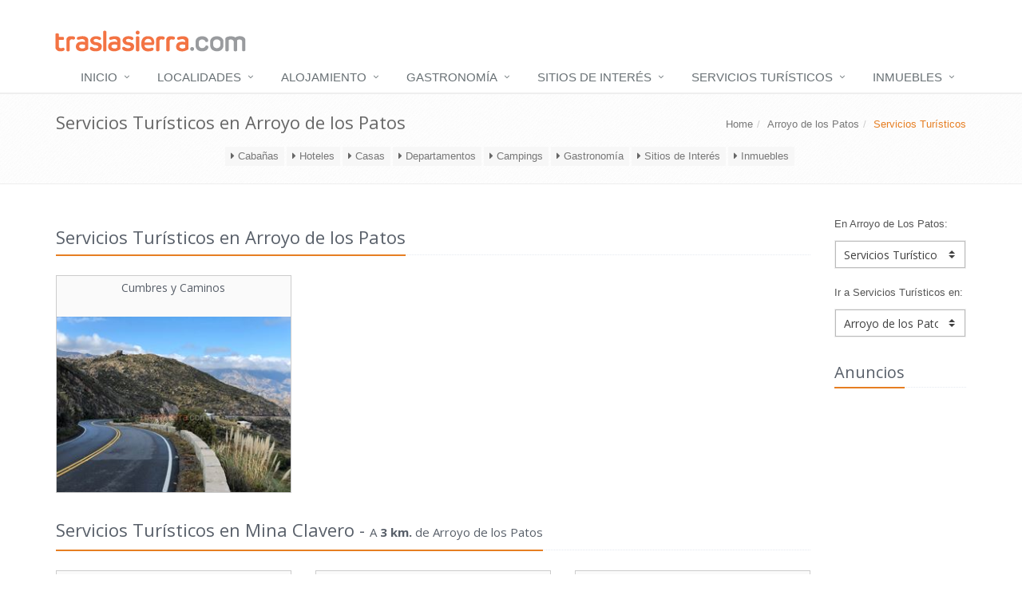

--- FILE ---
content_type: text/html; charset=utf-8
request_url: https://www.traslasierra.com/Arroyo-de-Los-Patos/Servicios-Turisticos
body_size: 5583
content:
<!DOCTYPE html ><html xmlns="http://www.w3.org/1999/xhtml" lang="es"><head><title>
	Servicios Tur&#237;sticos en Arroyo de los Patos 
</title><meta http-equiv="Content-Type" content="text/html; charset=utf-8" /><meta http-equiv="Content-Type" content="text/html; charset=utf-8" /><meta charset="utf-8" /><meta name="description" content="El mejor lugar para encontrar cabañas, hoteles, casas, departamentos, campings y otros alojamientos en Valle de Traslasierra en Córdoba, Argentina. Incuye entre otras las localidades turisticas de Villa Cura Brochero, Mina Clavero, Nono, Los Hornillos, etc.. El mejor lugar para encontrar promociones, excursiones, mapas, informacion del Rally, 4x4, mountainbike, productos y servicios de la zona." /><meta name="viewport" content="width=device-width, initial-scale=1.0" /><meta name="author" content="Traslasierra.com" /><meta name="keywords" content="cabañas, traslasierra, alojamiento, mina clavero, hoteles, hosterias, hospedajes, casas, departamentos, camping,  turísticos, Cordoba, Argentina, vacaciones, sierras, inmobiliarias, nono, rabonas, particulares, excursiones, productos, productores, mountainbike, 4x4, pesca, gastronomia" /><link rel="shortcut icon" href="https://www.traslasierra.com/frontend/favicon.ico"></link><link rel="stylesheet" href="https://www.traslasierra.com/frontend/assets/plugins/bootstrap/css/bootstrap.min.css"></link><link rel="stylesheet" href="https://www.traslasierra.com/frontend/assets/css/style.css"></link><link rel="stylesheet" href="https://www.traslasierra.com/frontend/assets/plugins/line-icons/line-icons.css"></link><link rel="stylesheet" href="https://www.traslasierra.com/frontend/assets/plugins/font-awesome/css/font-awesome.min.css?v=5"></link><link rel="stylesheet" href="https://www.traslasierra.com/frontend/assets/plugins/sky-forms/version-2.0.1/css/custom-sky-forms.css"></link><link id="style_color" rel="stylesheet" href="https://www.traslasierra.com/frontend/assets/css/themes/orange.css"></link><link rel="stylesheet" href="https://www.traslasierra.com/frontend/assets/css/custom.css?v=1"></link></head><body class="waiting"><!--=== Header ===-->
<div class="header"><!-- Topbar -->
<div class="topbar"><div class="container"><br /></div></div><!-- End Topbar -->
<!-- Navbar -->
<div class="navbar navbar-default" role="navigation"><div class="container"><!-- Brand and toggle get grouped for better mobile display -->
<div class="navbar-header"><button type="button" class="navbar-toggle" data-toggle="collapse" data-target=".navbar-responsive-collapse"><span class="sr-only">Cambiar navegación</span><span class="fa fa-bars"></span></button><a class="navbar-brand" href="/"><img id="logo-header" src="https://www.traslasierra.com/frontend/assets/img/logo1-default.png" alt="Logo"></img></a></div><br /><br /><!-- Collect the nav links, forms, and other content for toggling -->
<div class="collapse navbar-collapse navbar-responsive-collapse"><ul class="nav navbar-nav"><!-- item.Title -->
<li class="dropdown"><a href="/" class="dropdown-toggle">
                                    Inicio
                                </a></li><li class="dropdown"><a href="javascript:void(0);" class="dropdown-toggle" data-toggle="dropdown">
                                    Localidades
                                </a><ul class="dropdown-menu"><li class="dropdown-submenu"><a href="javascript:void(0);" class="dropdown-toggle" data-toggle="dropdown">
                                                    Norte
                                                </a><ul class="dropdown-menu"><li><a href="/San-Carlos-Minas">San Carlos Minas</a></li><li><a href="/Cruz-de-Cana-Norte">Cruz de Caña Norte</a></li><li><a href="/Taninga">Taninga</a></li><li><a href="/Ambul">Ambul</a></li><li><a href="/Panaholma">Panaholma</a></li><li><a href="/San-Lorenzo">San Lorenzo</a></li><li><a href="/Las-Maravillas">Las Maravillas</a></li></ul></li><li class="dropdown-submenu"><a href="javascript:void(0);" class="dropdown-toggle" data-toggle="dropdown">
                                                    Centro
                                                </a><ul class="dropdown-menu"><li><a href="/Villa-Cura-Brochero">Villa Cura Brochero</a></li><li><a href="/Mina-Clavero">Mina Clavero</a></li><li><a href="/Arroyo-de-los-Patos">Arroyo de los Patos</a></li><li><a href="/Nono">Nono</a></li><li><a href="/Ojo-de-Agua">Ojo de Agua</a></li><li><a href="/Las-Calles">Las Calles</a></li><li><a href="/Las-Rabonas">Las Rabonas</a></li><li><a href="/Los-Hornillos">Los Hornillos</a></li></ul></li><li class="dropdown-submenu"><a href="javascript:void(0);" class="dropdown-toggle" data-toggle="dropdown">
                                                    Sur
                                                </a><ul class="dropdown-menu"><li><a href="/Quebrada-de-los-Pozos">Quebrada de los Pozos</a></li><li><a href="/Villa-de-las-Rosas">Villa de las Rosas</a></li><li><a href="/Las-Tapias">Las Tapias</a></li><li><a href="/Villa-Dolores">Villa Dolores</a></li><li><a href="/Los-Molles">Los Molles</a></li><li><a href="/San-Javier">San Javier</a></li><li><a href="/Yacanto">Yacanto</a></li><li><a href="/La-Poblacion">La Población</a></li><li><a href="/Travesia">Travesía</a></li><li><a href="/Luyaba">Luyaba</a></li><li><a href="/Corralito">Corralito</a></li><li><a href="/La-Paz">La Paz</a></li><li><a href="/Loma-Bola">Loma Bola</a></li><li><a href="/Las-Chacras-Sur">Las Chacras Sur</a></li><li><a href="/Quebracho-Ladeado">Quebracho Ladeado</a></li><li><a href="/Cruz-de-Cana-Sur">Cruz de Caña Sur</a></li></ul></li></ul></li><li class="dropdown dropdownaloj"><a href="javascript:void(0);" class="dropdown-toggle" data-toggle="dropdown">
                                    Alojamiento
                                </a><ul class="dropdown-menu"><li class=""><a href="/Alojamiento/Cabanas" class="dropdown-toggle">Cabañas</a></li><li class=""><a href="/Alojamiento/Hoteles" class="dropdown-toggle">Hoteles</a></li><li class=""><a href="/Alojamiento/Casas" class="dropdown-toggle">Casas de alquiler</a></li><li class=""><a href="/Alojamiento/Departamentos" class="dropdown-toggle">Departamentos</a></li><li class=""><a href="/Alojamiento/Campings" class="dropdown-toggle">Campings</a></li></ul></li><li class="dropdown"><a href="/Gastronomia" class="dropdown-toggle">
                                    Gastronomía
                                </a></li><li class="dropdown"><a href="/Sitios-de-Interes" class="dropdown-toggle">
                                    Sitios de Interés
                                </a></li><li class="dropdown"><a href="/Servicios-Turisticos" class="dropdown-toggle">
                                    Servicios Turísticos
                                </a></li><li class="dropdown"><a href="/Inmuebles" class="dropdown-toggle">
                                    Inmuebles
                                </a></li><!-- End item.Title -->
</ul></div><!--/navbar-collapse-->
</div></div><!-- End Navbar -->
</div><!--=== End Header ===-->
<div class="wrapper"><div><div><!--=== Breadcrumbs ===-->
<div class="breadcrumbs"><div class="container"><h1 class="pull-left">Servicios Turísticos en Arroyo de los Patos</h1><ul class="pull-right breadcrumb"><li><a href="/">Home</a></li><li><a href="/Arroyo-de-Los-Patos">Arroyo de los Patos</a></li><li class="active">Servicios Turísticos</li></ul></div><div class="row-fluid block"><ul class="list-inline grid-boxes-news blog-tags text-center"><a href="Cabanas" style="color: #777;" class="center-block"><i class="fa fa-caret-right"></i> Cabañas</a><a href="Hoteles" style="color: #777;" class="center-block"><i class="fa fa-caret-right"></i> Hoteles</a><a href="Casas" style="color: #777;" class="center-block"><i class="fa fa-caret-right"></i> Casas</a><a href="Departamentos" style="color: #777;" class="center-block"><i class="fa fa-caret-right"></i> Departamentos</a><a href="Campings" style="color: #777;" class="center-block"><i class="fa fa-caret-right"></i> Campings</a><a href="Gastronomia" style="color: #777;" class="center-block"><i class="fa fa-caret-right"></i> Gastronomía</a><a href="Sitios-de-Interes" style="color: #777;" class="center-block"><i class="fa fa-caret-right"></i> Sitios de Interés</a><a href="/Inmuebles" style="color: #777;" class="center-block"><i class="fa fa-caret-right"></i> Inmuebles</a></ul></div></div><!--/breadcrumbs-->
<!--=== End Breadcrumbs ===-->
<!--=== Content Part ===-->
<div class="container content"><div class="row"><div class="col-md-10"><div class="headline"><h2>Servicios Turísticos en Arroyo de los Patos</h2></div><div class="row content-boxes-v2 margin-bottom-5"><div class="col-md-4"><a href="Servicios-Turisticos/Cumbres-y-Caminos" target="_blank"><div class="servive-block servive-block-default" style="padding: 0px; border: rgb(204, 204, 204); border-style: solid; border-width: 1px"><h5><div style="height: 36px">
                                                        Cumbres y Caminos
                                                    </div></h5><img data-src="/media/b8d37a99-c047-4417-bfb7-526a60f9eb0a/tqq3Vg/ServiciosTuristicos/Cumbres%20y%20Caminos/ruta-altas-cumbres-1.jpg?w=300&amp;h=225&amp;q=80&amp;action=crop;" class="lazy img-responsive" style="margin: 0 auto;" title="Cumbres y Caminos - Arroyo de Los Patos" alt="Cumbres y Caminos - Arroyo de Los Patos" /><div class="content" style="position: absolute; bottom: 0; overflow: auto;"><p></p></div></div></a></div></div><div class="headline"><h2>Servicios Turísticos en Mina Clavero - <span style="font-size: 15px"> A <strong>3 km.</strong> de Arroyo de los Patos </span></h2></div><div class="row content-boxes-v2 margin-bottom-5"><div class="col-md-4"><a href="/Mina-Clavero/Servicios-Turisticos/Pesca-de-Truchas-en-Traslasierra-Cordoba" target="_blank"><div class="servive-block servive-block-default" style="padding: 0px; border: rgb(204, 204, 204); border-style: solid; border-width: 1px"><h5><div style="height: 36px">
                                                        Pesca de Truchas en Traslasierra Córdoba
                                                    </div></h5><img data-src="/media/e40cf343-e912-425b-bc41-0f4e447e8b12/_GdwBg/ServiciosTuristicos/Pesca%20Serrana/2b.jpg?w=300&amp;h=225&amp;q=80&amp;action=crop;" class="lazy img-responsive" style="margin: 0 auto;" title="Pesca de Truchas en Traslasierra Córdoba - Mina Clavero" alt="Pesca de Truchas en Traslasierra Córdoba - Mina Clavero" /><div class="content" style="position: absolute; bottom: 0; overflow: auto;"><p></p></div></div></a></div><div class="col-md-4"><a href="/Mina-Clavero/Servicios-Turisticos/Natura-Disco" target="_blank"><div class="servive-block servive-block-default" style="padding: 0px; border: rgb(204, 204, 204); border-style: solid; border-width: 1px"><h5><div style="height: 36px">
                                                        Natura Disco
                                                    </div></h5><img data-src="/media/7682598c-ec71-4232-949a-f990cd5f76e6/01isBA/ServiciosTuristicos/Natura%20Disco/bochas.jpg?w=300&amp;h=225&amp;q=80&amp;action=crop;" class="lazy img-responsive" style="margin: 0 auto;" title="Natura Disco - Mina Clavero" alt="Natura Disco - Mina Clavero" /><div class="content" style="position: absolute; bottom: 0; overflow: auto;"><p></p></div></div></a></div><div class="col-md-4 md-margin-bottom-30"><a href="/Mina-Clavero/Servicios-Turisticos/Zack-Guarderia-Canina" target="_blank"><div class="servive-block servive-block-default" style="padding: 0px; border: rgb(204, 204, 204); border-style: solid; border-width: 1px"><h5><div style="height: 36px">
                                                        Zack Guardería Canina
                                                    </div></h5><img data-src="/media/00d1b766-1e3b-41c2-9b43-6c7f32367cdf/GY8lPQ/ServiciosTuristicos/Zack%20Guardería%20Canina/huesped1.png?w=300&amp;h=225&amp;q=80&amp;action=crop;" class="lazy img-responsive" style="margin: 0 auto;" title="Zack Guardería Canina - Mina Clavero" alt="Zack Guardería Canina - Mina Clavero" /><div class="content" style="position: absolute; bottom: 0; overflow: auto;"><p></p></div></div></a></div></div><div class="row content-boxes-v2 margin-bottom-5"><div class="col-md-4"><a href="/Mina-Clavero/Servicios-Turisticos/Parapente-Mina-Clavero" target="_blank"><div class="servive-block servive-block-default" style="padding: 0px; border: rgb(204, 204, 204); border-style: solid; border-width: 1px"><h5><div style="height: 36px">
                                                        Parapente Mina Clavero
                                                    </div></h5><img data-src="/media/532b3825-ec04-47e6-8a85-f1d096077f32/K7ohNQ/ServiciosTuristicos/Parapente%20Mina%20Clavero/vuelo-biplaza-2.jpg?w=300&amp;h=225&amp;q=80&amp;action=crop;" class="lazy img-responsive" style="margin: 0 auto;" title="Parapente Mina Clavero - Mina Clavero" alt="Parapente Mina Clavero - Mina Clavero" /><div class="content" style="position: absolute; bottom: 0; overflow: auto;"><p></p></div></div></a></div></div><div class="headline"><h2>Servicios Turísticos en Nono - <span style="font-size: 15px"> A <strong>4 km.</strong> de Arroyo de los Patos </span></h2></div><div class="row content-boxes-v2 margin-bottom-5"><div class="col-md-4"><a href="/Nono/Servicios-Turisticos/YPF-Puesto-Viejo-Nono" target="_blank"><div class="servive-block servive-block-default" style="padding: 0px; border: rgb(204, 204, 204); border-style: solid; border-width: 1px"><h5><div style="height: 36px">
                                                        YPF Puesto Viejo Nono
                                                    </div></h5><img data-src="/media/d02a54ce-a541-4627-aba7-6ae2f9d06865/HyQYrA/ServiciosTuristicos/YPF%20Puesto%20Viejo%20Nono/frente-ypf.jpg?w=300&amp;h=225&amp;q=80&amp;action=crop;" class="lazy img-responsive" style="margin: 0 auto;" title="YPF Puesto Viejo Nono - Nono" alt="YPF Puesto Viejo Nono - Nono" /><div class="content" style="position: absolute; bottom: 0; overflow: auto;"><p></p></div></div></a></div></div></div><!--/col-md-10-->
<div class="col-md-2"><p>
                    En Arroyo de Los Patos:
                </p><form class="sky-form"><div class="select">
                        <select name="Categoria" id="categoria" onchange="location.href = $('#categoria option:selected').val();">

                                <option value="/Arroyo-de-Los-Patos/Cabanas" >Caba&#241;as</option>
                                <option value="/Arroyo-de-Los-Patos/Hoteles" >Hoteles</option>
                                <option value="/Arroyo-de-Los-Patos/Casas" >Casas</option>
                                <option value="/Arroyo-de-Los-Patos/Departamentos" >Departamentos</option>
                                <option value="/Arroyo-de-Los-Patos/Campings" >Campings</option>
                                <option value="/Arroyo-de-Los-Patos/Gastronomia" >Gastronom&#237;a</option>
                                <option value="/Arroyo-de-Los-Patos/Sitios-de-Interes" >Sitios de Inter&#233;s</option>
                                <option value="/Arroyo-de-Los-Patos/Servicios-Turisticos" selected>Servicios Tur&#237;sticos</option>
                        </select>
                        <i></i></div></form><br /><p>
                        Ir a Servicios Turísticos en:
                    </p><form class="sky-form"><div class="select">
                            <select name="Localidad" id="localidad" onchange="location.href = $('#localidad option:selected').val();">
                                    <option value="/Ambul/Servicios-Turisticos" >Ambul</option>
                                    <option value="/Arroyo-de-los-Patos/Servicios-Turisticos" selected>Arroyo de los Patos</option>
                                    <option value="/Corralito/Servicios-Turisticos" >Corralito</option>
                                    <option value="/Cruz-de-Cana-Norte/Servicios-Turisticos" >Cruz de Ca&#241;a Norte</option>
                                    <option value="/Cruz-de-Cana-Sur/Servicios-Turisticos" >Cruz de Ca&#241;a Sur</option>
                                    <option value="/La-Paz/Servicios-Turisticos" >La Paz</option>
                                    <option value="/La-Poblacion/Servicios-Turisticos" >La Poblaci&#243;n</option>
                                    <option value="/Las-Calles/Servicios-Turisticos" >Las Calles</option>
                                    <option value="/Las-Chacras-Sur/Servicios-Turisticos" >Las Chacras Sur</option>
                                    <option value="/Las-Maravillas/Servicios-Turisticos" >Las Maravillas</option>
                                    <option value="/Las-Rabonas/Servicios-Turisticos" >Las Rabonas</option>
                                    <option value="/Las-Tapias/Servicios-Turisticos" >Las Tapias</option>
                                    <option value="/Loma-Bola/Servicios-Turisticos" >Loma Bola</option>
                                    <option value="/Los-Hornillos/Servicios-Turisticos" >Los Hornillos</option>
                                    <option value="/Los-Molles/Servicios-Turisticos" >Los Molles</option>
                                    <option value="/Luyaba/Servicios-Turisticos" >Luyaba</option>
                                    <option value="/Mina-Clavero/Servicios-Turisticos" >Mina Clavero</option>
                                    <option value="/Nono/Servicios-Turisticos" >Nono</option>
                                    <option value="/Ojo-de-Agua/Servicios-Turisticos" >Ojo de Agua</option>
                                    <option value="/Panaholma/Servicios-Turisticos" >Panaholma</option>
                                    <option value="/Quebracho-Ladeado/Servicios-Turisticos" >Quebracho Ladeado</option>
                                    <option value="/Quebrada-de-Los-Pozos/Servicios-Turisticos" >Quebrada de Los Pozos</option>
                                    <option value="/San-Carlos-Minas/Servicios-Turisticos" >San Carlos Minas</option>
                                    <option value="/San-Javier/Servicios-Turisticos" >San Javier</option>
                                    <option value="/San-Lorenzo/Servicios-Turisticos" >San Lorenzo</option>
                                    <option value="/Taninga/Servicios-Turisticos" >Taninga</option>
                                    <option value="/Travesia/Servicios-Turisticos" >Traves&#237;a</option>
                                    <option value="/Villa-Cura-Brochero/Servicios-Turisticos" >Villa Cura Brochero</option>
                                    <option value="/Villa-de-Las-Rosas/Servicios-Turisticos" >Villa de Las Rosas</option>
                                    <option value="/Villa-Dolores/Servicios-Turisticos" >Villa Dolores</option>
                                    <option value="/Yacanto/Servicios-Turisticos" >Yacanto</option>
                            </select>
                            <i></i></div></form><br /><div class="headline"><h3>Anuncios</h3></div></div><!--/col-md-2-->
</div><!--/row-->
</div><!--/container-->
<!--=== End Content Part ===-->
</div></div></div><!--/wrapper-->
<!--=== Footer ===-->
<div class="footer"><div class="container"><div class="row"><div class="col-md-4 md-margin-bottom-40"><!-- About -->
<div class="headline"><h2>Quienes somos</h2></div><p class="margin-bottom-25 md-margin-bottom-40">Somos el portal con más información del Valle de Traslasierra, en la provincia de Córdoba.</p><!-- End About -->
<!-- Monthly Newsletter -->
<!--<div class="headline">
                    <h2>Newsletter</h2>
                </div>
                <p>¡Subscríbase a nuestro newsletter y entérese de las ultimas novedades y ofertas!</p>
                <form class="footer-subsribe" method="GET" action="/Newsletters">
                    <div class="input-group">
                        <input type="text" class="form-control" id="email" name="email" placeholder="Correo electrónico"/>
                        <span class="input-group-btn">
                                    <button class="btn-u" type="submit">Subscribirse</button>
                                </span>
                    </div>
                </form>-->
<!-- End Monthly Newsletter -->
</div><!--/col-md-4-->
<div class="col-md-4 md-margin-bottom-40"><!-- Recent Blogs -->
<div class="posts"><div class="headline"><h2>Administrá tu anuncio</h2></div><div><button onclick="window.location.href=&#39;https://www.traslasierra.com/Usuarios/Editar-alojamiento&#39;" class="btn-u">Editar Alojamiento</button></div><p class="margin-bottom-25 md-margin-bottom-40" style="margin-top: 20px">
                Recuerde que para ingresar al editor de su alojamiento se enviaron por e-mail credenciales de acceso (usuario y contraseña).
            </p><p class="margin-bottom-25 md-margin-bottom-40" style="margin-top: 20px">
    Si necesita que volvamos a enviarlo solicítelo a
    <a href="/cdn-cgi/l/email-protection#b9d0d7dfd6cbd4dccaf9cdcbd8cad5d8cad0dccbcbd897dad6d4"><span class="__cf_email__" data-cfemail="a3cacdc5ccd1cec6d0e3d7d1c2d0cfc2d0cac6d1d1c28dc0ccce">[email&#160;protected]</span></a> o
    <span>3544 468 275    </span><a target="_blank" href="https://wa.me/543544468275"><span><img src="/Frontend/assets/img/whatsapp-icon-grey.png" style="width: 25px; height: 25px; margin-right: 8px;" /></span></a></p></div><!-- End Recent Blogs -->
</div><!--/col-md-4-->
<div class="col-md-4"><!-- Contact Us -->
<div class="headline"><h2>Traslasierra.com</h2></div><address class="md-margin-bottom-40">
                    Mina Clavero<br />
                    Córdoba, Argentina<br />
                    Telefono: 03544 - 471448 <br />
                    E-mail: <a href="/cdn-cgi/l/email-protection#2940474f465b444c5a695d5b485a45485a404c5b5b48074a4644" class=""><span class="__cf_email__" data-cfemail="98f1f6fef7eaf5fdebd8eceaf9ebf4f9ebf1fdeaeaf9b6fbf7f5">[email&#160;protected]</span></a><br />
                    © 2026 - emecuatro -
					para publicar
					<span>3544 614 610    </span><a target="_blank" href="https://wa.me/543544614610"><span><img src="/Frontend/assets/img/whatsapp-icon-grey.png" style="width: 25px; height: 25px; margin-right: 8px;" /></span></a></address><!-- End Contact Us -->
<!-- Social Links -->
<div class="headline"><h2>Síganos</h2></div><ul class="social-icons"><li><a href="https://www.facebook.com/Traslasierracom" data-original-title="Facebook" class="social_facebook" target="_blank"></a></li><li><a href="https://www.youtube.com/user/traslasierraTV/videos" data-original-title="Youtube" class="social_youtube" target="_blank"></a></li><li><a href="https://www.instagram.com/portaltraslasierra/" data-original-title="Instagram" class="social_instagram" target="_blank"></a></li></ul><!-- End Social Links -->
</div><!--/col-md-4-->
</div></div></div><!--/footer-->
<!--=== End Footer ===-->
<!--=== Copyright ===-->
<div class="copyright"><div class="container"><div class="row"><div class="col-md-6"><p>2025 © Traslasierra.com&#160; | <a href="/Politica-de-privacidad">Política de privacidad</a> | <a href="/Terminos-de-uso">Términos de uso</a></p></div><div class="col-md-6"><a href="/"><img id="logo-footer" class="pull-right" src="https://www.traslasierra.com/frontend/assets/img/logo2-default.png" alt=""></img></a></div></div></div></div><!--/copyright-->
<!--=== End Copyright ===-->
<!-- Google Analytics 4 -->
<!-- End Google Analytics 4 -->
<!-- jQuery.Lazy();  -->
<!--[if lt IE 9]>
            <script src="https://www.traslasierra.com/frontend/assets/plugins/respond.js"></script>
            <script src="https://www.traslasierra.com/frontend/assets/plugins/html5shiv.js"></script>
        <![endif]-->
<script data-cfasync="false" src="/cdn-cgi/scripts/5c5dd728/cloudflare-static/email-decode.min.js"></script><script src="https://www.googletagmanager.com/gtag/js?id=G-2M11WG7DQB"></script><script>
  window.dataLayer = window.dataLayer || [];
  function gtag(){dataLayer.push(arguments);}
  gtag('js', new Date());
  gtag('config', 'G-2M11WG7DQB');
</script><script type="text/javascript" src="https://www.traslasierra.com/frontend/assets/plugins/jquery-1.10.2.min.js"></script><script type="text/javascript" src="https://www.traslasierra.com/frontend/assets/plugins/jquery-migrate-1.2.1.min.js"></script><script type="text/javascript" src="https://www.traslasierra.com/frontend/assets/plugins/bootstrap/js/bootstrap.min.js"></script><script type="text/javascript" src="https://www.traslasierra.com/frontend/assets/plugins/back-to-top.js"></script><script type="text/javascript" src="https://www.traslasierra.com/frontend/assets/js/app.js"></script><script type="text/javascript" src="https://www.traslasierra.com/frontend/assets/js/pages/index.js"></script><script type="text/javascript" src="https://www.traslasierra.com/frontend/assets/js/utils.js"></script><script type="text/javascript" src="https://www.traslasierra.com/frontend/scripts/traslasierra/MasterLayout_MobileDropdowns_2.js"></script><script type="text/javascript" src="https://www.traslasierra.com/frontend/assets/plugins/image-lazy/jquery.lazy.min.js"></script><script type="text/javascript">
            jQuery(document).ready(function() {
                App.init();
                collapseNavs();
                jQuery('img.lazy').lazy();

            });
        </script><script defer src="https://static.cloudflareinsights.com/beacon.min.js/vcd15cbe7772f49c399c6a5babf22c1241717689176015" integrity="sha512-ZpsOmlRQV6y907TI0dKBHq9Md29nnaEIPlkf84rnaERnq6zvWvPUqr2ft8M1aS28oN72PdrCzSjY4U6VaAw1EQ==" data-cf-beacon='{"version":"2024.11.0","token":"93895861d12346ad9365f1f1a02db3a5","r":1,"server_timing":{"name":{"cfCacheStatus":true,"cfEdge":true,"cfExtPri":true,"cfL4":true,"cfOrigin":true,"cfSpeedBrain":true},"location_startswith":null}}' crossorigin="anonymous"></script>
</body></html>

--- FILE ---
content_type: text/css
request_url: https://www.traslasierra.com/frontend/assets/css/custom.css?v=1
body_size: 131
content:
/* Add here all your css styles (customizations) */


/* Usados en los listados de alojamiento */
.GreenArrow {
    background-image: url(../img/ArrowRightGreen.png);
    background-position: 0 4px;
    background-repeat: no-repeat;
    padding-top: 0;
    padding-left: 17px;
    display: block;
}

.RedArrow {
    background-image: url(../img/ArrowRightRed.png);
    background-position: 0 4px;
    background-repeat: no-repeat;
    padding-top: 0;
    padding-left: 17px;
    display: block;
}




.embed-responsive {
    position: relative;
    display: block;
    height: 0;
    padding: 0;
    overflow: hidden;
}

.embed-responsive-item,
iframe,
embed,
object,
video {
    position: absolute;
    top: 0;
    left: 0;
    bottom: 0;
    height: 100%;
    width: 100%;
    border: 0;
}


.embed-responsive-16by9 {
    padding-bottom: 56.25%;
}


.embed-responsive-4by3 {
    padding-bottom: 75%;
}


.selectOrange {
    background-color: #e67e22 !important;
    color: white !important;
}

    .selectOrange option {
        background-color: white;
        color: black;
    }
